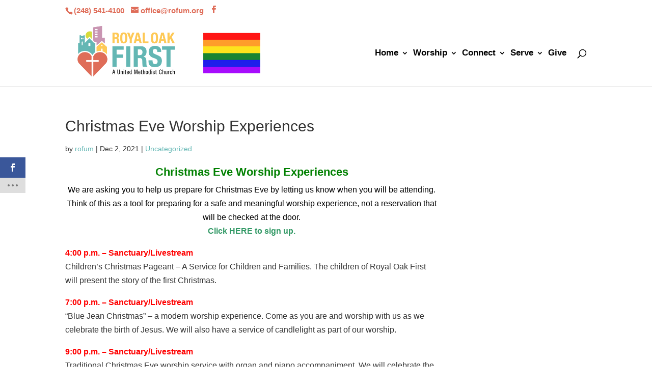

--- FILE ---
content_type: text/css
request_url: https://www.rofum.org/wp-content/themes/rofum-divi-child-theme/style.css?ver=4.27.5
body_size: 3325
content:
/*
Theme Name:     Rofum Divi Child Theme
Description:    This is a child theme that requires its parent Divi
Author:         rofum
Template:       Divi

(optional values you can add: Theme URI, Author URI, Version, License, License URI, Tags, Text Domain)
*//* global */
/*h1 a, h2 a, h3 a, h4 a, h5 a, h6 a, a, span a {color: #EC1E32 !important;}
a:hover {color: #2ea3f2;}*/

/* new site colors Tom from Logo - Yellow: #fec956; Teal: #64b7b4; redish: #df6d59; purpleish: #c995b2; Green: #d6db3b */
 /* Sams print colors: Yellow: #f9bd43; blue: #72b9b4; red: #dd614e; pink: #d293b1; green: #dfdd3e;  */

/* Social Icons */
li.et-social-icon.et-social-youtube {width: 15px; height: 15px;}

.clearfix {clear: both;}#top-menu li {    padding-right: 5px;}

.et_pb_blog_grid h2.entry-title {line-height: 1.6em; font-size: 1.2em;}
h1.entry-title {line-height: 1.4em;}

/* Greens Orders Gravity Forms */
a.christmas {
	color: #fff;
	text-decoration: underline;
}
a.christmas:hover {
	text-decoration: none;
}

body.category-advent-2017 #main-content .container::before, body.category-myra  #main-content .container::before, body.category-magazine #main-content .container::before {width: 0; background-color: #fff;}
#full-width-page h1 {margin-bottom: 20px;}
/* header */
#logo {    padding-bottom: 10px;}
/*#top-nav-menu ul li a:active {color: #EC1E32;}*/
#top-menu ul li.current-menu-item > a, .et-fixed-header #top-menu ul li.current-menu-item > a {	color: #FEC956;}
#top-menu ul li.current-menu-ancestor > a, .et-fixed-header #top-menu ul li.current-menu-ancestor > a {	color: #FEC956;}
#top-menu li li a:hover, #top-menu ul li li a:hover {	color: #FEC956; 	opacity: 1.0;}
.mobile_menu_bar::before {color: #64B7B4 !important;}
.et_header_style_centered #main-header .logo_container {	padding: 0;    margin: 15px 0;}
#et-info-phone, #et-info-email, .address {	float: left;}
.address {	margin-left: 20px;}
.et-fixed-header #top-menu li.current-menu-ancestor > a:hover, .et-fixed-header #top-menu li.current-menu-item > a:hover {    color: #202020 !important;	opacity: 1.0;}
#top-header .container {padding-top: 12px; font-weight: 600;}
body.page-template-page-info ul#top-menu li a:link {background: transparent !important;}

/* home */

#summer-of-love .et_pb_slide_description {width: 63%; float: left; padding-left: 0px; margin-top: 500px;}
.home ul.home-worship-times li {margin-top: 15px;}
.home ul.home-worship-times li h3 {color: #EC1E32 !important;}
h2.advent-link a {color: #fff; text-decoration: underline; font-size: 3.0em; text-align: center; transition: all .3s; } 
h2.advent-link a:hover {color: #ff0000; text-decoration: none;} 
/*#summer-of-love .et_pb_slide_description h2 {}*//* #post-3592 .et_pb_slide_description .et_pb_slide_title {margin: 250px 0 0;    width: 50%;}*/
/* page */body.page-template-page-full-width .container {width: 100% !important;}body.page-template-page-full-width .container:before, body.page-template-page-full-width-php .container:before, .category-myra { background-color:transparent !important; }body.page-template-page-full-width #main-content .container, body.page-template-page-full-width-php #main-content .container {    padding-top: 18px;}
/* posts */#left-area article.category-gallery .et_post_meta_wrapper img {	width: 25%;	margin-bottom: 20px;}/* Author and Sermons */#left-area article.category-sermons .et_post_meta_wrapper img,#left-area article.category-staff .et_post_meta_wrapper img {	width: 25%; 	margin: 0 20px 20px 0; 	float: left;}#left-area .post_meta {	margin-bottom: 0; 	padding-bottom: 0;}#left-area .post-meta a {	color: #64B7B4;}#left-area .post-meta a:hover {color: #FEC956;}
.post-snippet-left {	max-width: 32%;	margin-right: 1%;	float: left;	min-height: 351px;	border: 1px solid #909090;	box-shadow: 1px 1px 1px;	margin-bottom: 15px;}
.post-snippet-right {max-width: 32%;	margin-right: 0%;	float: left;	min-height: 350px;	border: 1px solid #909090;	box-shadow: 1px 1px 1px;	margin-bottom: 15px;}
.post-snippet-left p, .post-snippet-right p {padding: 0 20px 20px;}
h2.post-loop a:hover, h2.post-loop a:hover {color: #ff0000;}
h2.post-loop a:hover, h2.post-loop a:hover {color: #202020;} /* gallery pages */ article.category-gallery {min-height: 400px; margin-bottom: 20px;}
/* people */
body.single-people .et_pb_post .entry-content.people {padding-top: 0 !important;}
/* this is a catch all for post featured image size */
body.single #left-area .et_post_meta_wrapper img {width: 40%; margin: 0 20px 20px 0; float: left;}

/* careful with this next css on the remainder of the site */.et_pb_post .entry-content {padding-top: 0 !important;}
body.single-people #left-area .post-meta {	padding-bottom: 5px;}
/* pages */
/* remove vertical line on full width pages */
#main-content .container::before {background-color: transparent;}
#google-slide-iframe iframe {height: 675px;}
@media screen and (max-width: 1100px) {	#google-slide-iframe iframe {height: 515px;}}@media screen and (max-width: 940px) {	#google-slide-iframe iframe {height: 400px;}}@media screen and (max-width: 840px) {	#google-slide-iframe iframe {height: 370px;}}@media screen and (max-width: 700px) {	#google-slide-iframe iframe {height: 330px;}}@media screen and (max-width: 550px) {	#google-slide-iframe iframe {height: 300px;}}@media screen and (max-width: 440px) {	#google-slide-iframe iframe {height: 185px;}}@media screen and (max-width: 439px) {	}
/* posts */

p.read-more a, a.read-more, a.more-link {margin-bottom: 25px;}
.more-link, p.read-more a, a.read-more, a.more-link {
    display: inline-block;
    text-transform: capitalize;
    float: right;
    margin-top: 10px;
    background: #64B7B4;
    color: #fff;
    font-weight: 400;
    border: 1px solid;
    border-radius: 2px;
    padding: 2px 16px;
	-webkit-transition: all 0.4s ease-in-out;
	-moz-transition: all 0.4s ease-in-out;
	transition: all 0.4s ease-in-out;
}
.more-link:hover, p.read-more a:hover, a.read-more:hover, a.more-link:hover {
    background-color: #fff;
    border-color: #64B7B4;
    color: #64B7B4;
}

/*.archive.category-sermons #left-area .et_pb_post {margin-bottom: 30px;}*//* #left-area .et_pb_post {margin-bottom: 30px;} */
/*.archive.category-sermons .et_pb_post a img {max-width: 100%; vertical-align: bottom; float: left; width: 25%; margin-right: 15px;}*/
.container.single-sermons img {width: 25%; float: left; margin-bottom: 15px;}
/* article.category-sermons img {width: 25%; float: left; margin: 0 15px 15px 0;} */
.archive.category-sermons .et_pb_post h2, .archive.category-special-messages .et_pb_post h2,.archive.author .et_pb_post h2 {margin-top: 0px;}
.archive.category-sermons #left-area,.archive.category-special-messages  #left-area,.archive.author  #left-area {
	float: none; 
	width: 100% !important;
	padding-right: 0;}
.archive.category-sermons .et_right_sidebar #main-content .container::before, .archive.category-magazine .et_right_sidebar #main-content .container::before .archive.category-special-messages .et_right_sidebar #main-content .container::before, .archive.author .et_right_sidebar #main-content .container::before {    right: 0% !important;}.archive.category-sermons #main-content .container::before, .archive.category-special-messages #main-content .container::before,.archive.author #main-content .container::before {display: none;}
article.category-loop {width: 31%; float: left; margin: 0px 1% 30px; padding: 5px; min-height: 590px; box-shadow: 1px 1px 1px 1px #cccccc;}article.category-loop .loop-title-excerpt h2 {text-align: center;}article.category-loop .loop-title-excerpt {padding: 10px;}article.category-loop .loop-title-excerpt h2 a {color: #EC1E32; line-height: 1.3em; -webkit-transition: 0.3s; /* Safari */ transition: 0.3s  }article.category-loop .loop-title-excerpt h2 a:hover {color: #0d83dd;}
/*article.category-loop img {margin-bottom: 15px;}*//* article.category-sermons {min-height: 365px;}*/
div.featured-image {width: 25%; float: left; margin-right: 15px;}

/* post loops */
#post-loop-page span.author.vcard a {color: #EC1E32 !important;}
#post-loop-page article.et_pb_post .post-meta span a {color: #EC1E32;}
#post-loop-page .et_pb_post h2.entry-title a {color: #EC1E32;}
.et_pb_post h2 a {color: #EC1E32;}
/* cf7 forms */#music-inquiry span.fname input[type="text"], #music-inquiry span.lname input[type="text"], input[type="tel"], #music-inquiry span.your-email input[type="email"],#music-inquiry span.phone input[type="tel"] {	width: 80%;	}#music-inquiry input.wpcf7-submit {	padding: 10px 25px;	background: #EC1E32;	color: #ffffff;	-webkit-transition: 0.5s; /* Safari */    transition: 0.5s;}#music-inquiry input.wpcf7-submit:hover {	padding: 10px 25px;	background: #fff;	color: #EC1E32;	cursor: pointer;}

/* gravity forms */
.gform_wrapper .gform_footer input.button, .gform_wrapper .gform_footer input[type=submit], .gform_wrapper .gform_page_footer input.button, .gform_wrapper .gform_page_footer input[type=submit]
{
    font-size: 1em;
    width: auto;
    margin: 0 16px 0 0;
    padding: 10px 20px;
    background: #64B7B4;
    color: #fff;
    padding: 10px 20px;
    cursor: pointer;
    transition: 0.5s ease;
}
.gform_wrapper .gform_footer input.button:hover, .gform_wrapper .gform_footer input[type=submit]:hover, .gform_wrapper .gform_page_footer input.button:hover, .gform_wrapper .gform_page_footer input[type=submit]:hover
{
	background: #fff;
	color: #64B7B4;
	/*font-weight: 700;*/
	transition: all .3s ease-in-out;
	cursor:pointer;
}

ul#gform_fields_5 textarea, ul#gform_fields_5 input[type=text], ul#gform_fields_5 input[type=email], ul#gform_fields_5 input[type=number], ul#gform_fields_5 input[type=password], ul#gform_fields_5 input[type=tel], ul#gform_fields_5 .select2-search__field, ul#gform_fields_5 .select2-search input.select2-input, ul#gform_fields_5 .form-control {
    background: rgba(254, 201, 86, 0.2);
}

ul#gform_fields_5 textarea:focus, ul#gform_fields_5 input[type=text]:focus, ul#gform_fields_5 input[type=email]:focus, ul#gform_fields_5 input[type=number]:focus, ul#gform_fields_5 input[type=password]:focus, ul#gform_fields_5 input[type=tel]:focus, ul#gform_fields_5 .select2-search__field:focus, ul#gform_fields_5 .select2-search input.select2-input:focus, ul#gform_fields_5 .form-control:focus {
    background: rgba(254, 254, 254, 0.0);
}

/* buttons */
.button-wrapper {text-align: center; margin: 30px 0; font-size: 1.5em;}
.button-teal {
	color: #fff; 
	background-color: #64B7B4; 
	padding: 10px 20px; 
	cursor: pointer; 
	border-radius: 3px; 
	border: 1px solid #64B7B4; 
	text-align: center; 
	-webkit-transition-duration: .3s; /* Safari */ 
	transition-duration: .3s;
	font-weight: 700;
}
.button-teal:hover {background-color: #fff; color: #64B7B4;}
.button-red {
	color: #fff; 
	background-color: #df6d59; 
	padding: 10px 20px; 
	cursor: pointer; 
	border-radius: 3px; 
	border: 1px solid #df6d59; 
	text-align: center; 
	-webkit-transition-duration: .3s; /* Safari */ 
	transition-duration: .3s;
	font-weight: 700;
}
.button-red:hover {background-color: #fff; color: #df6d59;}
.button-purple {
	color: #fff; 
	background-color: #c995b2; 
	padding: 10px 20px; 
	cursor: pointer; 
	border-radius: 3px; 
	border: 1px solid #c995b2; 
	text-align: center; 
	-webkit-transition-duration: .3s; /* Safari */ 
	transition-duration: .3s;
	font-weight: 700;
}
.button-purple:hover {background-color: #fff; color: #c995b2;}
.button-green {
	color: #fff; 
	background-color: #d6db3b; 
	padding: 10px 20px; 
	cursor: pointer; 
	border-radius: 3px; 
	border: 1px solid #d6db3b; 
	text-align: center; 
	-webkit-transition-duration: .3s; /* Safari */ 
	transition-duration: .3s;
	font-weight: 700;
}
.button-green:hover {background-color: #fff; color: #d6db3b;}
.button-pink {
	color: #fff; 
	background-color: #d293b1; 
	padding: 10px 20px; 
	cursor: pointer; 
	border-radius: 3px; 
	border: 1px solid #d293b1; 
	text-align: center; 
	-webkit-transition-duration: .3s; /* Safari */ 
	transition-duration: .3s;
	font-weight: 700;
}
.button-pink:hover {background-color: #fff; color: #d293b1;}
.button-yellow {
	color: #fff; 
	background-color: #fec956; 
	padding: 10px 20px; 
	cursor: pointer; 
	border-radius: 3px; 
	border: 1px solid #fec956; 
	text-align: center; 
	-webkit-transition-duration: .3s; /* Safari */ 
	transition-duration: .3s;
	line-height: 2.3em;
	font-weight: 700;
}
.button-yellow:hover {background-color: #fff; color: #fec956;}

@media screen and (max-width: 1100px) {	
	.button-wrapper {font-size: 1.3em;}
}
@media screen and (max-width: 700px) {	
	.address {margin-left: 0px;	display: none;
	}
	#et-info-phone, #et-info-email {float: none;}
	.button-wrapper {font-size: 1.2em;}
}
@media screen and (max-width: 600px) {	
	.button-wrapper {font-size: 1.1em;} 
	.et_pb_row {width: 95%;}
}
@media screen and (max-width: 550px) {	
	.button-wrapper {font-size: 0.9em;}
}
@media screen and (max-width: 400px) {	
	.button-wrapper {font-size: 0.8em;}
}


/* Event Calendar */#tribe-events-content table.tribe-events-calendar .type-tribe_events.tribe-event-featured {
    background: #EC1E32;}
.tribe-events-calendar td.tribe-events-present div[id*="tribe-events-daynum-"] {    background-color: #EC1E32;}
.tribe-events-calendar td.tribe-events-present div[id*="tribe-events-daynum-"] > a {    background-color: #EC1E32;}
#content-area table th {color: #f0f0f0;}
.tribe-events-list .tribe-events-loop .tribe-event-featured {background: #EC1E32;}
.tribe-events-list .tribe-events-loop .tribe-event-featured .tribe-events-content {	color: hsla(0,0%,100%,1.0);
}
.tribe-events-event-image img {    height: auto;    max-width: 100%;    width: 50%;    float: left;    margin: 0 15px 15px 0;}
.tribe-events-grid .tribe-grid-header .tribe-week-today {background-color: #EC1E32;}
.tribe-grid-body .tribe-event-featured.tribe-events-week-hourly-single {    background-color: #EC1E32;    border-color: #1b607f;}
.type-tribe_events.tribe-events-photo-event.tribe-event-featured .tribe-events-photo-event-wrap {    background: #EC1E32;}
/* buttons */
a.big-button.bigred {color: #ffffff !important; background: #EC1E32;}

/* sidebar */
.widget_search input#searchsubmit {color: #fff; transition: 0.5s ease; cursor: pointer;}
.widget_search #searchsubmit {background: #64B7B4;}
.widget_search input#searchsubmit:hover {color: #64B7B4;}
.widget_search #searchsubmit:hover {background: #fff;}
.widget_search input#s {color: #222;}
#sidebar .tribe-events-countdown-widget .tribe-countdown-text a {color: #ec1e32; text-align: center;}

/* Social Icons */
li.et-social-icon.et-social-youtube {width: 15px !important; height: 15px !important;}

/* footer */
#footer-widgets a:hover {color: #64B7B4;}
#footer-info a.tcgm:hover {color: #00c900;}
#footer-widgets .footer-widget ul li a:hover, #footer-widgets .footer-widget a:hover {    color: #64B7B4;    text-decoration: none;	-webkit-transition: all .4s ease-in-out;	-moz-transition: all .4s ease-in-out;	transition: all .4s ease-in-out;}
.bottom-nav li.current-menu-item > a {color: #64B7B4;}/* Media Quieres */@media only screen and (max-width: 1000px) {    }@media only screen and (min-width: 981px) {.et-fixed-header #top-menu ul li.current-menu-item > a, .et-fixed-header #top-menu ul li.current-menu-ancestor > a,.et-fixed-header #top-menu ul.sub-menu li li.current-menu-ancestor > a, .et-fixed-header #top-menu ul.sub-menu li li.current-menu-item > a {    color: #EC1E32 !important;}}@media screen and (max-width: 980px) {	#main-header .et_mobile_menu {background-color: #ffffff !important;}	#top-header .et-social-icons {    margin-bottom: 0;    display: none;}}@media screen and (max-width: 770px) {	.address {    margin-left: 0px;	display: none;}	#et-info-phone, #et-info-email {    float: none;}}@media only screen and (max-width: 800px) {    }@media only screen and (max-width: 600px) {    article.category-loop {        width: 94%;		float: none;		padding: 0 2%;		min-height: 100px;    }}@media only screen and (max-width: 500px) {    }@media only screen and (max-width: 400px) {    }